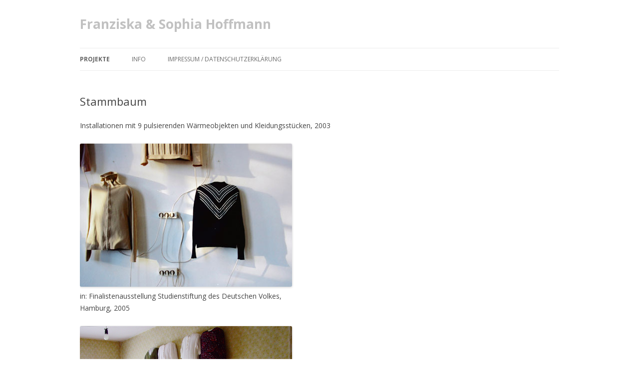

--- FILE ---
content_type: text/html; charset=UTF-8
request_url: http://hoffmann-projekte.de/projekte/stammbaum/
body_size: 7185
content:
<!DOCTYPE html>
<!--[if IE 7]>
<html class="ie ie7" lang="de">
<![endif]-->
<!--[if IE 8]>
<html class="ie ie8" lang="de">
<![endif]-->
<!--[if !(IE 7) & !(IE 8)]><!-->
<html lang="de">
<!--<![endif]-->
<head>
<meta charset="UTF-8" />
<meta name="viewport" content="width=device-width" />
<title>Stammbaum | Franziska &amp; Sophia Hoffmann</title>
<link rel="profile" href="https://gmpg.org/xfn/11" />
<link rel="pingback" href="http://hoffmann-projekte.de/xmlrpc.php">
<!--[if lt IE 9]>
<script src="http://hoffmann-projekte.de/wp-content/themes/twentytwelve/js/html5.js?ver=3.7.0" type="text/javascript"></script>
<![endif]-->
<meta name='robots' content='max-image-preview:large' />
<link rel='dns-prefetch' href='//fonts.googleapis.com' />
<link href='https://fonts.gstatic.com' crossorigin rel='preconnect' />
<link rel="alternate" type="application/rss+xml" title="Franziska &amp; Sophia Hoffmann &raquo; Feed" href="http://hoffmann-projekte.de/feed/" />
<link rel="alternate" type="application/rss+xml" title="Franziska &amp; Sophia Hoffmann &raquo; Kommentar-Feed" href="http://hoffmann-projekte.de/comments/feed/" />
<script type="text/javascript">
window._wpemojiSettings = {"baseUrl":"https:\/\/s.w.org\/images\/core\/emoji\/14.0.0\/72x72\/","ext":".png","svgUrl":"https:\/\/s.w.org\/images\/core\/emoji\/14.0.0\/svg\/","svgExt":".svg","source":{"concatemoji":"http:\/\/hoffmann-projekte.de\/wp-includes\/js\/wp-emoji-release.min.js?ver=6.3.7"}};
/*! This file is auto-generated */
!function(i,n){var o,s,e;function c(e){try{var t={supportTests:e,timestamp:(new Date).valueOf()};sessionStorage.setItem(o,JSON.stringify(t))}catch(e){}}function p(e,t,n){e.clearRect(0,0,e.canvas.width,e.canvas.height),e.fillText(t,0,0);var t=new Uint32Array(e.getImageData(0,0,e.canvas.width,e.canvas.height).data),r=(e.clearRect(0,0,e.canvas.width,e.canvas.height),e.fillText(n,0,0),new Uint32Array(e.getImageData(0,0,e.canvas.width,e.canvas.height).data));return t.every(function(e,t){return e===r[t]})}function u(e,t,n){switch(t){case"flag":return n(e,"\ud83c\udff3\ufe0f\u200d\u26a7\ufe0f","\ud83c\udff3\ufe0f\u200b\u26a7\ufe0f")?!1:!n(e,"\ud83c\uddfa\ud83c\uddf3","\ud83c\uddfa\u200b\ud83c\uddf3")&&!n(e,"\ud83c\udff4\udb40\udc67\udb40\udc62\udb40\udc65\udb40\udc6e\udb40\udc67\udb40\udc7f","\ud83c\udff4\u200b\udb40\udc67\u200b\udb40\udc62\u200b\udb40\udc65\u200b\udb40\udc6e\u200b\udb40\udc67\u200b\udb40\udc7f");case"emoji":return!n(e,"\ud83e\udef1\ud83c\udffb\u200d\ud83e\udef2\ud83c\udfff","\ud83e\udef1\ud83c\udffb\u200b\ud83e\udef2\ud83c\udfff")}return!1}function f(e,t,n){var r="undefined"!=typeof WorkerGlobalScope&&self instanceof WorkerGlobalScope?new OffscreenCanvas(300,150):i.createElement("canvas"),a=r.getContext("2d",{willReadFrequently:!0}),o=(a.textBaseline="top",a.font="600 32px Arial",{});return e.forEach(function(e){o[e]=t(a,e,n)}),o}function t(e){var t=i.createElement("script");t.src=e,t.defer=!0,i.head.appendChild(t)}"undefined"!=typeof Promise&&(o="wpEmojiSettingsSupports",s=["flag","emoji"],n.supports={everything:!0,everythingExceptFlag:!0},e=new Promise(function(e){i.addEventListener("DOMContentLoaded",e,{once:!0})}),new Promise(function(t){var n=function(){try{var e=JSON.parse(sessionStorage.getItem(o));if("object"==typeof e&&"number"==typeof e.timestamp&&(new Date).valueOf()<e.timestamp+604800&&"object"==typeof e.supportTests)return e.supportTests}catch(e){}return null}();if(!n){if("undefined"!=typeof Worker&&"undefined"!=typeof OffscreenCanvas&&"undefined"!=typeof URL&&URL.createObjectURL&&"undefined"!=typeof Blob)try{var e="postMessage("+f.toString()+"("+[JSON.stringify(s),u.toString(),p.toString()].join(",")+"));",r=new Blob([e],{type:"text/javascript"}),a=new Worker(URL.createObjectURL(r),{name:"wpTestEmojiSupports"});return void(a.onmessage=function(e){c(n=e.data),a.terminate(),t(n)})}catch(e){}c(n=f(s,u,p))}t(n)}).then(function(e){for(var t in e)n.supports[t]=e[t],n.supports.everything=n.supports.everything&&n.supports[t],"flag"!==t&&(n.supports.everythingExceptFlag=n.supports.everythingExceptFlag&&n.supports[t]);n.supports.everythingExceptFlag=n.supports.everythingExceptFlag&&!n.supports.flag,n.DOMReady=!1,n.readyCallback=function(){n.DOMReady=!0}}).then(function(){return e}).then(function(){var e;n.supports.everything||(n.readyCallback(),(e=n.source||{}).concatemoji?t(e.concatemoji):e.wpemoji&&e.twemoji&&(t(e.twemoji),t(e.wpemoji)))}))}((window,document),window._wpemojiSettings);
</script>
<style type="text/css">
img.wp-smiley,
img.emoji {
	display: inline !important;
	border: none !important;
	box-shadow: none !important;
	height: 1em !important;
	width: 1em !important;
	margin: 0 0.07em !important;
	vertical-align: -0.1em !important;
	background: none !important;
	padding: 0 !important;
}
</style>
	<link rel='stylesheet' id='wp-block-library-css' href='http://hoffmann-projekte.de/wp-includes/css/dist/block-library/style.min.css?ver=6.3.7' type='text/css' media='all' />
<style id='wp-block-library-theme-inline-css' type='text/css'>
.wp-block-audio figcaption{color:#555;font-size:13px;text-align:center}.is-dark-theme .wp-block-audio figcaption{color:hsla(0,0%,100%,.65)}.wp-block-audio{margin:0 0 1em}.wp-block-code{border:1px solid #ccc;border-radius:4px;font-family:Menlo,Consolas,monaco,monospace;padding:.8em 1em}.wp-block-embed figcaption{color:#555;font-size:13px;text-align:center}.is-dark-theme .wp-block-embed figcaption{color:hsla(0,0%,100%,.65)}.wp-block-embed{margin:0 0 1em}.blocks-gallery-caption{color:#555;font-size:13px;text-align:center}.is-dark-theme .blocks-gallery-caption{color:hsla(0,0%,100%,.65)}.wp-block-image figcaption{color:#555;font-size:13px;text-align:center}.is-dark-theme .wp-block-image figcaption{color:hsla(0,0%,100%,.65)}.wp-block-image{margin:0 0 1em}.wp-block-pullquote{border-bottom:4px solid;border-top:4px solid;color:currentColor;margin-bottom:1.75em}.wp-block-pullquote cite,.wp-block-pullquote footer,.wp-block-pullquote__citation{color:currentColor;font-size:.8125em;font-style:normal;text-transform:uppercase}.wp-block-quote{border-left:.25em solid;margin:0 0 1.75em;padding-left:1em}.wp-block-quote cite,.wp-block-quote footer{color:currentColor;font-size:.8125em;font-style:normal;position:relative}.wp-block-quote.has-text-align-right{border-left:none;border-right:.25em solid;padding-left:0;padding-right:1em}.wp-block-quote.has-text-align-center{border:none;padding-left:0}.wp-block-quote.is-large,.wp-block-quote.is-style-large,.wp-block-quote.is-style-plain{border:none}.wp-block-search .wp-block-search__label{font-weight:700}.wp-block-search__button{border:1px solid #ccc;padding:.375em .625em}:where(.wp-block-group.has-background){padding:1.25em 2.375em}.wp-block-separator.has-css-opacity{opacity:.4}.wp-block-separator{border:none;border-bottom:2px solid;margin-left:auto;margin-right:auto}.wp-block-separator.has-alpha-channel-opacity{opacity:1}.wp-block-separator:not(.is-style-wide):not(.is-style-dots){width:100px}.wp-block-separator.has-background:not(.is-style-dots){border-bottom:none;height:1px}.wp-block-separator.has-background:not(.is-style-wide):not(.is-style-dots){height:2px}.wp-block-table{margin:0 0 1em}.wp-block-table td,.wp-block-table th{word-break:normal}.wp-block-table figcaption{color:#555;font-size:13px;text-align:center}.is-dark-theme .wp-block-table figcaption{color:hsla(0,0%,100%,.65)}.wp-block-video figcaption{color:#555;font-size:13px;text-align:center}.is-dark-theme .wp-block-video figcaption{color:hsla(0,0%,100%,.65)}.wp-block-video{margin:0 0 1em}.wp-block-template-part.has-background{margin-bottom:0;margin-top:0;padding:1.25em 2.375em}
</style>
<style id='classic-theme-styles-inline-css' type='text/css'>
/*! This file is auto-generated */
.wp-block-button__link{color:#fff;background-color:#32373c;border-radius:9999px;box-shadow:none;text-decoration:none;padding:calc(.667em + 2px) calc(1.333em + 2px);font-size:1.125em}.wp-block-file__button{background:#32373c;color:#fff;text-decoration:none}
</style>
<style id='global-styles-inline-css' type='text/css'>
body{--wp--preset--color--black: #000000;--wp--preset--color--cyan-bluish-gray: #abb8c3;--wp--preset--color--white: #fff;--wp--preset--color--pale-pink: #f78da7;--wp--preset--color--vivid-red: #cf2e2e;--wp--preset--color--luminous-vivid-orange: #ff6900;--wp--preset--color--luminous-vivid-amber: #fcb900;--wp--preset--color--light-green-cyan: #7bdcb5;--wp--preset--color--vivid-green-cyan: #00d084;--wp--preset--color--pale-cyan-blue: #8ed1fc;--wp--preset--color--vivid-cyan-blue: #0693e3;--wp--preset--color--vivid-purple: #9b51e0;--wp--preset--color--blue: #21759b;--wp--preset--color--dark-gray: #444;--wp--preset--color--medium-gray: #9f9f9f;--wp--preset--color--light-gray: #e6e6e6;--wp--preset--gradient--vivid-cyan-blue-to-vivid-purple: linear-gradient(135deg,rgba(6,147,227,1) 0%,rgb(155,81,224) 100%);--wp--preset--gradient--light-green-cyan-to-vivid-green-cyan: linear-gradient(135deg,rgb(122,220,180) 0%,rgb(0,208,130) 100%);--wp--preset--gradient--luminous-vivid-amber-to-luminous-vivid-orange: linear-gradient(135deg,rgba(252,185,0,1) 0%,rgba(255,105,0,1) 100%);--wp--preset--gradient--luminous-vivid-orange-to-vivid-red: linear-gradient(135deg,rgba(255,105,0,1) 0%,rgb(207,46,46) 100%);--wp--preset--gradient--very-light-gray-to-cyan-bluish-gray: linear-gradient(135deg,rgb(238,238,238) 0%,rgb(169,184,195) 100%);--wp--preset--gradient--cool-to-warm-spectrum: linear-gradient(135deg,rgb(74,234,220) 0%,rgb(151,120,209) 20%,rgb(207,42,186) 40%,rgb(238,44,130) 60%,rgb(251,105,98) 80%,rgb(254,248,76) 100%);--wp--preset--gradient--blush-light-purple: linear-gradient(135deg,rgb(255,206,236) 0%,rgb(152,150,240) 100%);--wp--preset--gradient--blush-bordeaux: linear-gradient(135deg,rgb(254,205,165) 0%,rgb(254,45,45) 50%,rgb(107,0,62) 100%);--wp--preset--gradient--luminous-dusk: linear-gradient(135deg,rgb(255,203,112) 0%,rgb(199,81,192) 50%,rgb(65,88,208) 100%);--wp--preset--gradient--pale-ocean: linear-gradient(135deg,rgb(255,245,203) 0%,rgb(182,227,212) 50%,rgb(51,167,181) 100%);--wp--preset--gradient--electric-grass: linear-gradient(135deg,rgb(202,248,128) 0%,rgb(113,206,126) 100%);--wp--preset--gradient--midnight: linear-gradient(135deg,rgb(2,3,129) 0%,rgb(40,116,252) 100%);--wp--preset--font-size--small: 13px;--wp--preset--font-size--medium: 20px;--wp--preset--font-size--large: 36px;--wp--preset--font-size--x-large: 42px;--wp--preset--spacing--20: 0.44rem;--wp--preset--spacing--30: 0.67rem;--wp--preset--spacing--40: 1rem;--wp--preset--spacing--50: 1.5rem;--wp--preset--spacing--60: 2.25rem;--wp--preset--spacing--70: 3.38rem;--wp--preset--spacing--80: 5.06rem;--wp--preset--shadow--natural: 6px 6px 9px rgba(0, 0, 0, 0.2);--wp--preset--shadow--deep: 12px 12px 50px rgba(0, 0, 0, 0.4);--wp--preset--shadow--sharp: 6px 6px 0px rgba(0, 0, 0, 0.2);--wp--preset--shadow--outlined: 6px 6px 0px -3px rgba(255, 255, 255, 1), 6px 6px rgba(0, 0, 0, 1);--wp--preset--shadow--crisp: 6px 6px 0px rgba(0, 0, 0, 1);}:where(.is-layout-flex){gap: 0.5em;}:where(.is-layout-grid){gap: 0.5em;}body .is-layout-flow > .alignleft{float: left;margin-inline-start: 0;margin-inline-end: 2em;}body .is-layout-flow > .alignright{float: right;margin-inline-start: 2em;margin-inline-end: 0;}body .is-layout-flow > .aligncenter{margin-left: auto !important;margin-right: auto !important;}body .is-layout-constrained > .alignleft{float: left;margin-inline-start: 0;margin-inline-end: 2em;}body .is-layout-constrained > .alignright{float: right;margin-inline-start: 2em;margin-inline-end: 0;}body .is-layout-constrained > .aligncenter{margin-left: auto !important;margin-right: auto !important;}body .is-layout-constrained > :where(:not(.alignleft):not(.alignright):not(.alignfull)){max-width: var(--wp--style--global--content-size);margin-left: auto !important;margin-right: auto !important;}body .is-layout-constrained > .alignwide{max-width: var(--wp--style--global--wide-size);}body .is-layout-flex{display: flex;}body .is-layout-flex{flex-wrap: wrap;align-items: center;}body .is-layout-flex > *{margin: 0;}body .is-layout-grid{display: grid;}body .is-layout-grid > *{margin: 0;}:where(.wp-block-columns.is-layout-flex){gap: 2em;}:where(.wp-block-columns.is-layout-grid){gap: 2em;}:where(.wp-block-post-template.is-layout-flex){gap: 1.25em;}:where(.wp-block-post-template.is-layout-grid){gap: 1.25em;}.has-black-color{color: var(--wp--preset--color--black) !important;}.has-cyan-bluish-gray-color{color: var(--wp--preset--color--cyan-bluish-gray) !important;}.has-white-color{color: var(--wp--preset--color--white) !important;}.has-pale-pink-color{color: var(--wp--preset--color--pale-pink) !important;}.has-vivid-red-color{color: var(--wp--preset--color--vivid-red) !important;}.has-luminous-vivid-orange-color{color: var(--wp--preset--color--luminous-vivid-orange) !important;}.has-luminous-vivid-amber-color{color: var(--wp--preset--color--luminous-vivid-amber) !important;}.has-light-green-cyan-color{color: var(--wp--preset--color--light-green-cyan) !important;}.has-vivid-green-cyan-color{color: var(--wp--preset--color--vivid-green-cyan) !important;}.has-pale-cyan-blue-color{color: var(--wp--preset--color--pale-cyan-blue) !important;}.has-vivid-cyan-blue-color{color: var(--wp--preset--color--vivid-cyan-blue) !important;}.has-vivid-purple-color{color: var(--wp--preset--color--vivid-purple) !important;}.has-black-background-color{background-color: var(--wp--preset--color--black) !important;}.has-cyan-bluish-gray-background-color{background-color: var(--wp--preset--color--cyan-bluish-gray) !important;}.has-white-background-color{background-color: var(--wp--preset--color--white) !important;}.has-pale-pink-background-color{background-color: var(--wp--preset--color--pale-pink) !important;}.has-vivid-red-background-color{background-color: var(--wp--preset--color--vivid-red) !important;}.has-luminous-vivid-orange-background-color{background-color: var(--wp--preset--color--luminous-vivid-orange) !important;}.has-luminous-vivid-amber-background-color{background-color: var(--wp--preset--color--luminous-vivid-amber) !important;}.has-light-green-cyan-background-color{background-color: var(--wp--preset--color--light-green-cyan) !important;}.has-vivid-green-cyan-background-color{background-color: var(--wp--preset--color--vivid-green-cyan) !important;}.has-pale-cyan-blue-background-color{background-color: var(--wp--preset--color--pale-cyan-blue) !important;}.has-vivid-cyan-blue-background-color{background-color: var(--wp--preset--color--vivid-cyan-blue) !important;}.has-vivid-purple-background-color{background-color: var(--wp--preset--color--vivid-purple) !important;}.has-black-border-color{border-color: var(--wp--preset--color--black) !important;}.has-cyan-bluish-gray-border-color{border-color: var(--wp--preset--color--cyan-bluish-gray) !important;}.has-white-border-color{border-color: var(--wp--preset--color--white) !important;}.has-pale-pink-border-color{border-color: var(--wp--preset--color--pale-pink) !important;}.has-vivid-red-border-color{border-color: var(--wp--preset--color--vivid-red) !important;}.has-luminous-vivid-orange-border-color{border-color: var(--wp--preset--color--luminous-vivid-orange) !important;}.has-luminous-vivid-amber-border-color{border-color: var(--wp--preset--color--luminous-vivid-amber) !important;}.has-light-green-cyan-border-color{border-color: var(--wp--preset--color--light-green-cyan) !important;}.has-vivid-green-cyan-border-color{border-color: var(--wp--preset--color--vivid-green-cyan) !important;}.has-pale-cyan-blue-border-color{border-color: var(--wp--preset--color--pale-cyan-blue) !important;}.has-vivid-cyan-blue-border-color{border-color: var(--wp--preset--color--vivid-cyan-blue) !important;}.has-vivid-purple-border-color{border-color: var(--wp--preset--color--vivid-purple) !important;}.has-vivid-cyan-blue-to-vivid-purple-gradient-background{background: var(--wp--preset--gradient--vivid-cyan-blue-to-vivid-purple) !important;}.has-light-green-cyan-to-vivid-green-cyan-gradient-background{background: var(--wp--preset--gradient--light-green-cyan-to-vivid-green-cyan) !important;}.has-luminous-vivid-amber-to-luminous-vivid-orange-gradient-background{background: var(--wp--preset--gradient--luminous-vivid-amber-to-luminous-vivid-orange) !important;}.has-luminous-vivid-orange-to-vivid-red-gradient-background{background: var(--wp--preset--gradient--luminous-vivid-orange-to-vivid-red) !important;}.has-very-light-gray-to-cyan-bluish-gray-gradient-background{background: var(--wp--preset--gradient--very-light-gray-to-cyan-bluish-gray) !important;}.has-cool-to-warm-spectrum-gradient-background{background: var(--wp--preset--gradient--cool-to-warm-spectrum) !important;}.has-blush-light-purple-gradient-background{background: var(--wp--preset--gradient--blush-light-purple) !important;}.has-blush-bordeaux-gradient-background{background: var(--wp--preset--gradient--blush-bordeaux) !important;}.has-luminous-dusk-gradient-background{background: var(--wp--preset--gradient--luminous-dusk) !important;}.has-pale-ocean-gradient-background{background: var(--wp--preset--gradient--pale-ocean) !important;}.has-electric-grass-gradient-background{background: var(--wp--preset--gradient--electric-grass) !important;}.has-midnight-gradient-background{background: var(--wp--preset--gradient--midnight) !important;}.has-small-font-size{font-size: var(--wp--preset--font-size--small) !important;}.has-medium-font-size{font-size: var(--wp--preset--font-size--medium) !important;}.has-large-font-size{font-size: var(--wp--preset--font-size--large) !important;}.has-x-large-font-size{font-size: var(--wp--preset--font-size--x-large) !important;}
.wp-block-navigation a:where(:not(.wp-element-button)){color: inherit;}
:where(.wp-block-post-template.is-layout-flex){gap: 1.25em;}:where(.wp-block-post-template.is-layout-grid){gap: 1.25em;}
:where(.wp-block-columns.is-layout-flex){gap: 2em;}:where(.wp-block-columns.is-layout-grid){gap: 2em;}
.wp-block-pullquote{font-size: 1.5em;line-height: 1.6;}
</style>
<link rel='stylesheet' id='twentytwelve-fonts-css' href='https://fonts.googleapis.com/css?family=Open+Sans%3A400italic%2C700italic%2C400%2C700&#038;subset=latin%2Clatin-ext&#038;display=fallback' type='text/css' media='all' />
<link rel='stylesheet' id='twentytwelve-style-css' href='http://hoffmann-projekte.de/wp-content/themes/twentytwelve/style.css?ver=20190507' type='text/css' media='all' />
<link rel='stylesheet' id='twentytwelve-block-style-css' href='http://hoffmann-projekte.de/wp-content/themes/twentytwelve/css/blocks.css?ver=20190406' type='text/css' media='all' />
<!--[if lt IE 9]>
<link rel='stylesheet' id='twentytwelve-ie-css' href='http://hoffmann-projekte.de/wp-content/themes/twentytwelve/css/ie.css?ver=20150214' type='text/css' media='all' />
<![endif]-->
<script type='text/javascript' src='http://hoffmann-projekte.de/wp-includes/js/jquery/jquery.min.js?ver=3.7.0' id='jquery-core-js'></script>
<script type='text/javascript' src='http://hoffmann-projekte.de/wp-includes/js/jquery/jquery-migrate.min.js?ver=3.4.1' id='jquery-migrate-js'></script>
<link rel="https://api.w.org/" href="http://hoffmann-projekte.de/wp-json/" /><link rel="alternate" type="application/json" href="http://hoffmann-projekte.de/wp-json/wp/v2/pages/81" /><link rel="EditURI" type="application/rsd+xml" title="RSD" href="http://hoffmann-projekte.de/xmlrpc.php?rsd" />
<meta name="generator" content="WordPress 6.3.7" />
<link rel="canonical" href="http://hoffmann-projekte.de/projekte/stammbaum/" />
<link rel='shortlink' href='http://hoffmann-projekte.de/?p=81' />
<link rel="alternate" type="application/json+oembed" href="http://hoffmann-projekte.de/wp-json/oembed/1.0/embed?url=http%3A%2F%2Fhoffmann-projekte.de%2Fprojekte%2Fstammbaum%2F" />
<link rel="alternate" type="text/xml+oembed" href="http://hoffmann-projekte.de/wp-json/oembed/1.0/embed?url=http%3A%2F%2Fhoffmann-projekte.de%2Fprojekte%2Fstammbaum%2F&#038;format=xml" />
	<style type="text/css" id="twentytwelve-header-css">
			.site-header h1 a,
		.site-header h2 {
			color: #c1c1c1;
		}
		</style>
	<style type="text/css" id="custom-background-css">
body.custom-background { background-color: #ffffff; }
</style>
	</head>

<body class="page-template-default page page-id-81 page-child parent-pageid-20 custom-background wp-embed-responsive full-width custom-background-white custom-font-enabled single-author">
<div id="page" class="hfeed site">
	<header id="masthead" class="site-header" role="banner">
		<hgroup>
			<h1 class="site-title"><a href="http://hoffmann-projekte.de/" title="Franziska &amp; Sophia Hoffmann" rel="home">Franziska &amp; Sophia Hoffmann</a></h1>
			<h2 class="site-description"></h2>
		</hgroup>

		<nav id="site-navigation" class="main-navigation" role="navigation">
			<button class="menu-toggle">Menü</button>
			<a class="assistive-text" href="#content" title="Zum Inhalt springen">Zum Inhalt springen</a>
			<div class="menu-3-container"><ul id="menu-3" class="nav-menu"><li id="menu-item-37" class="menu-item menu-item-type-post_type menu-item-object-page menu-item-home current-page-ancestor current-menu-ancestor current-menu-parent current-page-parent current_page_parent current_page_ancestor menu-item-has-children menu-item-37"><a href="http://hoffmann-projekte.de/">Projekte</a>
<ul class="sub-menu">
	<li id="menu-item-1640" class="menu-item menu-item-type-post_type menu-item-object-page menu-item-1640"><a href="http://hoffmann-projekte.de/projekte/sehen-und-staunen/">Sehen und Staunen</a></li>
	<li id="menu-item-1639" class="menu-item menu-item-type-post_type menu-item-object-page menu-item-1639"><a href="http://hoffmann-projekte.de/projekte/abzweig/">Abzweig</a></li>
	<li id="menu-item-1638" class="menu-item menu-item-type-post_type menu-item-object-page menu-item-1638"><a href="http://hoffmann-projekte.de/projekte/interconnect/">INTERCONNECT</a></li>
	<li id="menu-item-1404" class="menu-item menu-item-type-post_type menu-item-object-page menu-item-1404"><a href="http://hoffmann-projekte.de/projekte/clockwise-2/">Clockwise II</a></li>
	<li id="menu-item-1440" class="menu-item menu-item-type-post_type menu-item-object-page menu-item-1440"><a href="http://hoffmann-projekte.de/projekte/tournee/">Tournée</a></li>
	<li id="menu-item-1368" class="menu-item menu-item-type-post_type menu-item-object-page menu-item-1368"><a href="http://hoffmann-projekte.de/projekte/quality-time/">QUALITY TIME</a></li>
	<li id="menu-item-1449" class="menu-item menu-item-type-post_type menu-item-object-page menu-item-1449"><a href="http://hoffmann-projekte.de/projekte/transitraum/">Transitraum</a></li>
	<li id="menu-item-1494" class="menu-item menu-item-type-post_type menu-item-object-page menu-item-1494"><a href="http://hoffmann-projekte.de/projekte/molkereiprodukte/">MOLKEREI produkte</a></li>
	<li id="menu-item-1351" class="menu-item menu-item-type-post_type menu-item-object-page menu-item-1351"><a href="http://hoffmann-projekte.de/projekte/clockwise/">Clockwise I</a></li>
	<li id="menu-item-1153" class="menu-item menu-item-type-post_type menu-item-object-page menu-item-1153"><a href="http://hoffmann-projekte.de/projekte/untimely-now/">Untimely Now</a></li>
	<li id="menu-item-1122" class="menu-item menu-item-type-post_type menu-item-object-page menu-item-1122"><a href="http://hoffmann-projekte.de/projekte/zeit_tiefen_raum/">Zeit_Tiefen_Raum</a></li>
	<li id="menu-item-880" class="menu-item menu-item-type-post_type menu-item-object-page menu-item-880"><a href="http://hoffmann-projekte.de/projekte/zeitparcours/">Zeitparcours</a></li>
	<li id="menu-item-914" class="menu-item menu-item-type-post_type menu-item-object-page menu-item-914"><a href="http://hoffmann-projekte.de/projekte/kiosk_kolorit/">kiosk_kolorit</a></li>
	<li id="menu-item-784" class="menu-item menu-item-type-post_type menu-item-object-page menu-item-784"><a href="http://hoffmann-projekte.de/projekte/800-uhr/">8:00 UHR</a></li>
	<li id="menu-item-750" class="menu-item menu-item-type-post_type menu-item-object-page menu-item-750"><a href="http://hoffmann-projekte.de/projekte/marker/">MARKER</a></li>
	<li id="menu-item-640" class="menu-item menu-item-type-post_type menu-item-object-page menu-item-640"><a href="http://hoffmann-projekte.de/projekte/projektionsraum/">Projektionsraum</a></li>
	<li id="menu-item-625" class="menu-item menu-item-type-post_type menu-item-object-page menu-item-625"><a href="http://hoffmann-projekte.de/projekte/mondrelation/">Mondrelation</a></li>
	<li id="menu-item-652" class="menu-item menu-item-type-post_type menu-item-object-page menu-item-652"><a href="http://hoffmann-projekte.de/projekte/royal-academy-of-ether/">Royal Academy of Ether</a></li>
	<li id="menu-item-671" class="menu-item menu-item-type-post_type menu-item-object-page menu-item-671"><a href="http://hoffmann-projekte.de/projekte/konstellation/">Konstellation</a></li>
	<li id="menu-item-704" class="menu-item menu-item-type-post_type menu-item-object-page menu-item-704"><a href="http://hoffmann-projekte.de/projekte/baerwalde/">Lieferung</a></li>
	<li id="menu-item-764" class="menu-item menu-item-type-post_type menu-item-object-page menu-item-764"><a href="http://hoffmann-projekte.de/projekte/rahmung/">Rahmung</a></li>
	<li id="menu-item-171" class="menu-item menu-item-type-post_type menu-item-object-page menu-item-171"><a href="http://hoffmann-projekte.de/projekte/assemblyarea/">Assembly Area</a></li>
	<li id="menu-item-173" class="menu-item menu-item-type-post_type menu-item-object-page menu-item-173"><a href="http://hoffmann-projekte.de/projekte/turmspitze/">Turmspitze</a></li>
	<li id="menu-item-517" class="menu-item menu-item-type-post_type menu-item-object-page menu-item-517"><a href="http://hoffmann-projekte.de/projekte/uhren/">Uhren</a></li>
	<li id="menu-item-1359" class="menu-item menu-item-type-post_type menu-item-object-page menu-item-1359"><a href="http://hoffmann-projekte.de/projekte/zeitfenster/">Zeitfenster</a></li>
	<li id="menu-item-204" class="menu-item menu-item-type-post_type menu-item-object-page menu-item-has-children menu-item-204"><a href="http://hoffmann-projekte.de/projekte/zugzielanzeiger/">Zugzielanzeiger</a>
	<ul class="sub-menu">
		<li id="menu-item-311" class="menu-item menu-item-type-post_type menu-item-object-page menu-item-311"><a href="http://hoffmann-projekte.de/projekte/zugzielanzeiger/zugzielanzeiger-werkgruppe-frankfurtmain/">Werkgruppe Frankfurt/Main</a></li>
		<li id="menu-item-345" class="menu-item menu-item-type-post_type menu-item-object-page menu-item-345"><a href="http://hoffmann-projekte.de/projekte/zugzielanzeiger/werkgruppe-koln/">Werkgruppe Köln</a></li>
		<li id="menu-item-344" class="menu-item menu-item-type-post_type menu-item-object-page menu-item-344"><a href="http://hoffmann-projekte.de/projekte/zugzielanzeiger/werkgruppe-dresden/">Werkgruppe Dresden</a></li>
	</ul>
</li>
	<li id="menu-item-169" class="menu-item menu-item-type-post_type menu-item-object-page menu-item-169"><a href="http://hoffmann-projekte.de/projekte/fragil/">fragil / Köln-Peking</a></li>
	<li id="menu-item-170" class="menu-item menu-item-type-post_type menu-item-object-page menu-item-170"><a href="http://hoffmann-projekte.de/projekte/aula/">Aula</a></li>
	<li id="menu-item-168" class="menu-item menu-item-type-post_type menu-item-object-page current-menu-item page_item page-item-81 current_page_item menu-item-168"><a href="http://hoffmann-projekte.de/projekte/stammbaum/" aria-current="page">Stammbaum</a></li>
	<li id="menu-item-403" class="menu-item menu-item-type-post_type menu-item-object-page menu-item-403"><a href="http://hoffmann-projekte.de/projekte/kioske/">Kiosk</a></li>
	<li id="menu-item-174" class="menu-item menu-item-type-post_type menu-item-object-page menu-item-174"><a href="http://hoffmann-projekte.de/projekte/theferrycrew/">The Ferry Crew</a></li>
	<li id="menu-item-158" class="menu-item menu-item-type-post_type menu-item-object-page menu-item-158"><a href="http://hoffmann-projekte.de/projekte/5qm/">5 qm</a></li>
	<li id="menu-item-401" class="menu-item menu-item-type-post_type menu-item-object-page menu-item-401"><a href="http://hoffmann-projekte.de/projekte/v-i-p-video/">V.I.P. Video</a></li>
</ul>
</li>
<li id="menu-item-27" class="menu-item menu-item-type-post_type menu-item-object-page menu-item-27"><a href="http://hoffmann-projekte.de/info/">Info</a></li>
<li id="menu-item-29" class="menu-item menu-item-type-post_type menu-item-object-page menu-item-29"><a href="http://hoffmann-projekte.de/kontakt/">Impressum / Datenschutzerklärung</a></li>
</ul></div>		</nav><!-- #site-navigation -->

			</header><!-- #masthead -->

	<div id="main" class="wrapper">

	<div id="primary" class="site-content">
		<div id="content" role="main">

							
	<article id="post-81" class="post-81 page type-page status-publish hentry">
		<header class="entry-header">
													<h1 class="entry-title">Stammbaum</h1>
		</header>

		<div class="entry-content">
			<p>Installationen mit 9 pulsierenden Wärmeobjekten und Kleidungsstücken, 2003</p>
<p><img decoding="async" fetchpriority="high" class="alignnone size-full wp-image-227" src="http://hoffmann-projekte.de/wp-content/uploads/2013/05/FSHoffmann_Stammbaum_1.jpg" alt="FSHoffmann_Stammbaum_1" width="425" height="287" srcset="http://hoffmann-projekte.de/wp-content/uploads/2013/05/FSHoffmann_Stammbaum_1.jpg 425w, http://hoffmann-projekte.de/wp-content/uploads/2013/05/FSHoffmann_Stammbaum_1-300x202.jpg 300w" sizes="(max-width: 425px) 100vw, 425px" /><br />
in: Finalistenausstellung Studienstiftung des Deutschen Volkes,<br />
Hamburg, 2005</p>
<p><img decoding="async" class="alignnone size-full wp-image-448" src="http://hoffmann-projekte.de/wp-content/uploads/2013/05/FSHoffmann_Stammbaum_06.jpg" alt="FSHoffmann_Stammbaum_06" width="425" height="321" srcset="http://hoffmann-projekte.de/wp-content/uploads/2013/05/FSHoffmann_Stammbaum_06.jpg 425w, http://hoffmann-projekte.de/wp-content/uploads/2013/05/FSHoffmann_Stammbaum_06-300x226.jpg 300w" sizes="(max-width: 425px) 100vw, 425px" /><br />
in: working situation, Am Graben 41, Weimar, 2003</p>
<p><img decoding="async" class="alignnone size-full wp-image-450" src="http://hoffmann-projekte.de/wp-content/uploads/2013/05/FSHoffmann_Stammbaum_07.jpg" alt="FSHoffmann_Stammbaum_07" width="425" height="283" srcset="http://hoffmann-projekte.de/wp-content/uploads/2013/05/FSHoffmann_Stammbaum_07.jpg 425w, http://hoffmann-projekte.de/wp-content/uploads/2013/05/FSHoffmann_Stammbaum_07-300x199.jpg 300w" sizes="(max-width: 425px) 100vw, 425px" /><br />
Travel version in: (un)familiar spaces, PLAySPACE Gallery / CCA,<br />
San Francisco, 2007</p>
<p>© 2021 VG Bildkunst Bonn / Franziska und Sophia Hoffmann</p>
					</div><!-- .entry-content -->
		<footer class="entry-meta">
					</footer><!-- .entry-meta -->
	</article><!-- #post -->
				
<div id="comments" class="comments-area">

	
	
	
</div><!-- #comments .comments-area -->
			
		</div><!-- #content -->
	</div><!-- #primary -->


		</div><!-- #main .wrapper -->
	<footer id="colophon" role="contentinfo">
		<div class="site-info">
									<a href="https://de.wordpress.org/" class="imprint" title="Semantic Personal Publishing Platform">
							</a>
		</div><!-- .site-info -->
	</footer><!-- #colophon -->
</div><!-- #page -->

<script type='text/javascript' src='http://hoffmann-projekte.de/wp-content/themes/twentytwelve/js/navigation.js?ver=20141205' id='twentytwelve-navigation-js'></script>
</body>
</html>
